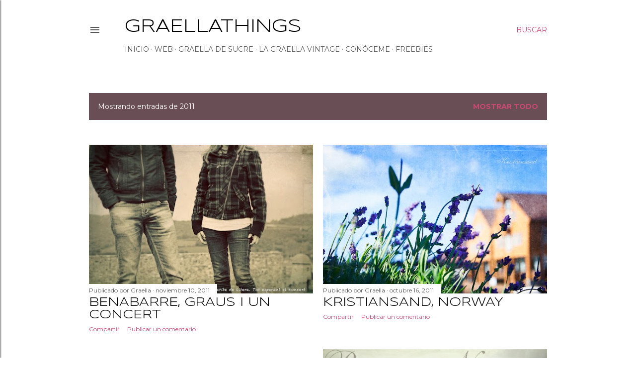

--- FILE ---
content_type: text/html; charset=utf-8
request_url: https://www.google.com/recaptcha/api2/aframe
body_size: 265
content:
<!DOCTYPE HTML><html><head><meta http-equiv="content-type" content="text/html; charset=UTF-8"></head><body><script nonce="YQot5EjdFM8yelOsBso5gw">/** Anti-fraud and anti-abuse applications only. See google.com/recaptcha */ try{var clients={'sodar':'https://pagead2.googlesyndication.com/pagead/sodar?'};window.addEventListener("message",function(a){try{if(a.source===window.parent){var b=JSON.parse(a.data);var c=clients[b['id']];if(c){var d=document.createElement('img');d.src=c+b['params']+'&rc='+(localStorage.getItem("rc::a")?sessionStorage.getItem("rc::b"):"");window.document.body.appendChild(d);sessionStorage.setItem("rc::e",parseInt(sessionStorage.getItem("rc::e")||0)+1);localStorage.setItem("rc::h",'1768930820233');}}}catch(b){}});window.parent.postMessage("_grecaptcha_ready", "*");}catch(b){}</script></body></html>